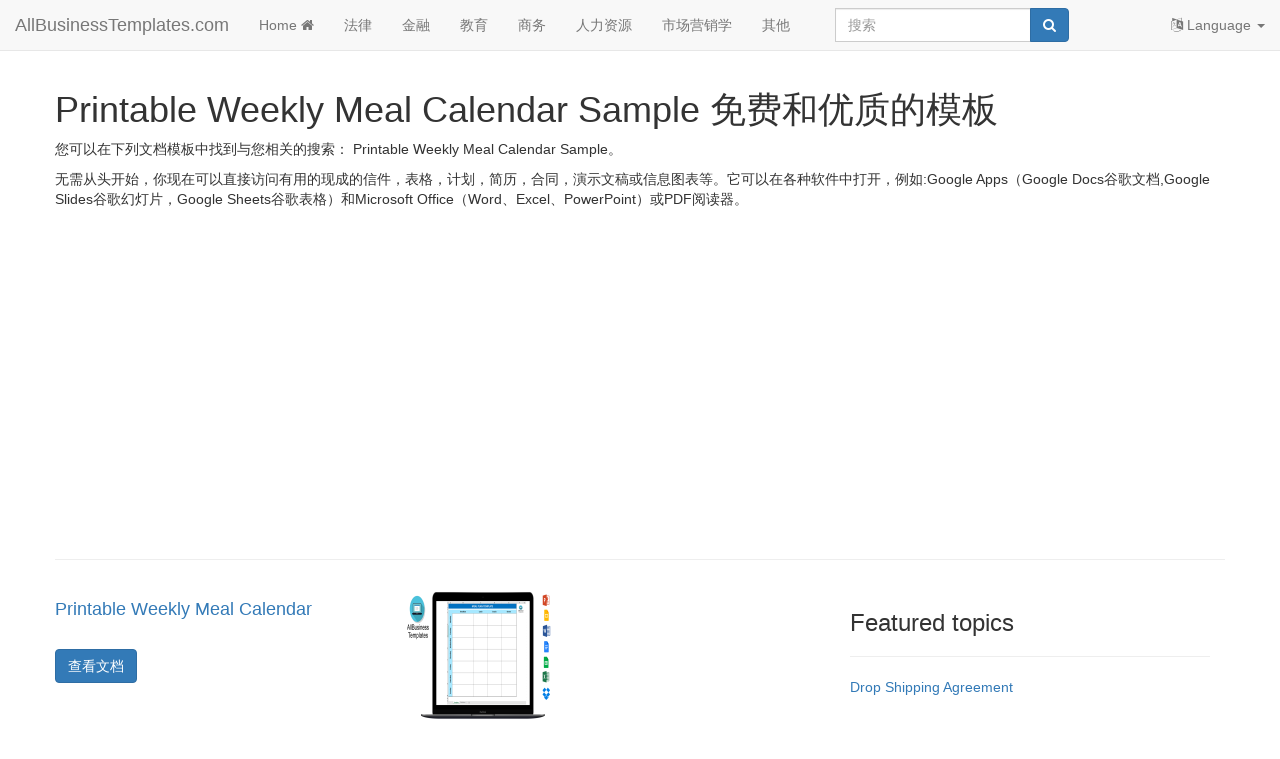

--- FILE ---
content_type: text/html; charset=utf-8
request_url: https://www.allbusinesstemplates.com/cn/page/printable-weekly-meal-calendar-sample/
body_size: 3854
content:

<!DOCTYPE html>
<html lang="zh">
    <head prefix="og: http://ogp.me/ns# fb: http://ogp.me/ns/fb#">
       <!-- Google tag (gtag.js) -->
<script async src="https://www.googletagmanager.com/gtag/js?id=G-0RW2JY6GGY"></script>
<script>
window.dataLayer = window.dataLayer || [];
function gtag(){dataLayer.push(arguments);}
gtag('js', new Date());

gtag('config', 'G-0RW2JY6GGY');
</script>
        <meta charset="utf-8" />
        <meta http-equiv="X-UA-Compatible" content="IE=edge">
        <meta name="viewport" content="width=device-width, initial-scale=1">
        <title>Printable Weekly Meal Calendar Sample 免费和优质的模板</title>
        <meta name="description" content="免费且优质 Printable Weekly Meal Calendar Sample 模板皆适用于生活和商务">
        <meta name="keywords">
        <meta name="author" content="AllBusinessTemplates.com">
        <meta name="robots" content="index, follow" />
        <link rel="canonical" href="https://www.allbusinesstemplates.com/cn/page/printable-weekly-meal-calendar-sample/"/>
		<link rel="preconnect" href="https://fonts.googleapis.com">
		<link rel="preconnect" href="https://www.gstatic.com">
		<link rel="preload" as="font" href="/fonts/fontawesome-webfont.woff2" type="font/woff2" crossorigin="anonymous">
        <meta property="og:title" content="Printable Weekly Meal Calendar Sample 免费和优质的模板">
        <meta property="og:type">
        <meta property="og:url">
        <meta property="og:image">
        <meta name="twitter:card" content="summary">
        <meta name="twitter:site" content="@AB_Templates">
        <meta name="twitter:title" content="Printable Weekly Meal Calendar Sample 免费和优质的模板">
        <meta name="twitter:description" content="免费且优质 Printable Weekly Meal Calendar Sample 模板皆适用于生活和商务">
                        <link rel="alternate" hreflang="x-default" href="https://www.allbusinesstemplates.com/page/printable-weekly-meal-calendar-sample/" />
                <link rel="alternate" hreflang="en" href="https://www.allbusinesstemplates.com/page/printable-weekly-meal-calendar-sample/" />
                <link rel="alternate" hreflang="zh" href="https://www.allbusinesstemplates.com/cn/page/printable-weekly-meal-calendar-sample/" />
                <link rel="alternate" hreflang="nl" href="https://www.allbusinesstemplates.com/nl/page/afdrukbaar-wekelijkse-maaltijdkalender-monster/" />
                <link rel="alternate" hreflang="de" href="https://www.allbusinesstemplates.com/de/page/kalenderbeispiel-f%c3%bcr-w%c3%b6chentliche-mahlzeit-zum-ausdrucken/" />
                <link rel="alternate" hreflang="tl" href="https://www.allbusinesstemplates.com/ph/page/printable-weekly-meal-calendar-sample/" />
                <link rel="alternate" hreflang="es" href="https://www.allbusinesstemplates.com/es/page/muestra-semanal-de-calendario-de-comidas-para-imprimir/" />
                <link rel="alternate" hreflang="fr" href="https://www.allbusinesstemplates.com/fr/page/exemple-de-calendrier-de-repas-hebdomadaire-imprimable/" />

        <link href="/bundels/css?v=pEdqZxN3CwcNmInS6Mt6i9MX-Iiu2InJT71fdrPmrf81" rel="stylesheet"/>
 
        
       <script>
var _hmt = _hmt || [];
(function() {
  var hm = document.createElement("script");
  hm.src = "https://hm.baidu.com/hm.js?edc835e893ce52913f1175944703fef8";
  var s = document.getElementsByTagName("script")[0]; 
  s.parentNode.insertBefore(hm, s);
})();
</script>
    </head>
    <body>
        <nav class="navbar navbar-default navbar-fixed-top">
            <div class="container-fluid">
                <div class="navbar-header">
                    <button class="hidden-md hidden-lg navbar-toggle" id="xs-sign-in-xs" data-toggle="collapse" data-target="#navbar"><i class="fa fa-bars fa-lg"></i> menu
                        <span class="sr-only">Toggle navigation</span>
                    </button>
                    <a class="navbar-brand" href="/cn/">AllBusinessTemplates.com</a>
                </div>
                <div id="navbar" class="navbar-collapse collapse">
                    <ul class="nav navbar-nav">
                         <li><a class="text-capitalize" href="/cn/">Home <i class="fa fa-home" aria-hidden="true"></i></a></li>
                                             <li><a href="/cn/page/%e6%b3%95%e5%be%8b/">法律</a></li>
                         <li><a href="/cn/page/%e9%87%91%e8%9e%8d/">金融</a></li>
                         <li><a href="/cn/page/%e6%95%99%e8%82%b2/">教育</a></li>
                         <li><a href="/cn/page/%e5%95%86%e5%8a%a1/">商务</a></li>
                         <li><a href="/cn/page/%e4%ba%ba%e5%8a%9b%e8%b5%84%e6%ba%90/">人力资源</a></li>
                         <li><a href="/cn/page/%e5%b8%82%e5%9c%ba%e8%90%a5%e9%94%80%e5%ad%a6/">市场营销学</a></li>
                        <li><a href="/cn/page/all/">其他</a></li>
                  </ul>
                     <ul class="nav navbar-nav navbar-right">
                    <li class="dropdown">
                        <a href="#" class="dropdown-toggle" data-toggle="dropdown" role="button" aria-expanded="false"><i class="fa fa-language"></i> Language <span class="caret"></span></a>
                                    <ul class="dropdown-menu">
                <li class=""><a href="/de/page/kalenderbeispiel-f%c3%bcr-w%c3%b6chentliche-mahlzeit-zum-ausdrucken/" title="Printable Weekly Meal Calendar Sample in Deutsch"><b>Deutsch</b></a></li>
                <li class=""><a href="/page/printable-weekly-meal-calendar-sample/" title="Printable Weekly Meal Calendar Sample AllBusinesstemplates.com in English"><b>English</b></a></li>
                <li class=""><a href="/es/page/muestra-semanal-de-calendario-de-comidas-para-imprimir/" title="Printable Weekly Meal Calendar Sample AllBusinesstemplates.com in Spanish"><b>Español</b></a></li>
                <li class=""><a href="/ph/page/printable-weekly-meal-calendar-sample/" title="Printable Weekly Meal Calendar Sample AllBusinesstemplates.com in Tagalog"><b>Filipino</b></a></li>
                <li class=""><a href="/fr/page/exemple-de-calendrier-de-repas-hebdomadaire-imprimable/" title="Printable Weekly Meal Calendar Sample AllBusinesstemplates.com in French"><b>Français</b></a></li>
                <li class=""><a href="/nl/page/afdrukbaar-wekelijkse-maaltijdkalender-monster/" title="Printable Weekly Meal Calendar Sample AllBusinesstemplates.com in Nederlands"><b>Nederlands</b></a></li>
                <li class=""><a href="/cn/page/printable-weekly-meal-calendar-sample/" title="Printable Weekly Meal Calendar Sample AllBusinesstemplates.com in 中文"><b>中文</b></a></li>
            </ul>

                    </li>
                </ul>
                  <div class="col-sm-3 col-md-3">
                        
                        <form class="navbar-form" action="/cn/search/" method="get">
                            <div class="input-group">
                                <label for="q" class="hidden">Search string</label>
                                <input type="text" class="form-control" placeholder="搜索" name="q" id="q">
                                <div class="input-group-btn">
                                    <button class="btn btn-primary" type="submit"><i class="fa fa-search" aria-hidden="true"></i></button>
                                </div>
                            </div>
                            <input type="hidden" name="filter" value="all">
                        </form>
                    </div>
                </div>
            </div>
        </nav>
        
    <div class="container">
        <div class="row">
            <h1>Printable Weekly Meal Calendar Sample 免费和优质的模板</h1>
        </div>
        <div class="row">
               <p>您可以在下列文档模板中找到与您相关的搜索： Printable Weekly Meal Calendar Sample。</p><p>无需从头开始，你现在可以直接访问有用的现成的信件，表格，计划，简历，合同，演示文稿或信息图表等。它可以在各种软件中打开，例如:Google Apps（Google Docs谷歌文档,Google Slides谷歌幻灯片，Google Sheets谷歌表格）和Microsoft Office（Word、Excel、PowerPoint）或PDF阅读器。</p>   
            <br/>
            <br/>
            <script async src="https://pagead2.googlesyndication.com/pagead/js/adsbygoogle.js?client=ca-pub-3512652852527179" crossorigin="anonymous"></script>
            <!-- ABT-PAGE-TOP -->
            <ins class="adsbygoogle"
                 style="display:block"
                 data-ad-client="ca-pub-3512652852527179"
                 data-ad-slot="3441797119"
                 data-ad-format="auto"
                 data-full-width-responsive="true"></ins>
            <script>
                 (adsbygoogle = window.adsbygoogle || []).push({});
            </script>
            <hr>
        </div>
            <div class="row">
                <ul class="list-inline">
                </ul>
            </div>
            <div class="row">
                <div class="col-md-8"> 
                    <div class="row">
                        <ul class="list-unstyled">
                            <li>
                            <div class="row">
                                <div class="col-md-5">
                                    <a href="/cn/template/WP3D6/printable-weekly-meal-calendar/"><h2 class="h4">Printable Weekly Meal Calendar</h2></a>
                                    <br>   
                                    <a class="btn btn-primary" href="/cn/template/WP3D6/printable-weekly-meal-calendar/">查看文档</a>
                                </div>
                                <div class="col-md-3">
                                    <div class="img-container"><a href="/cn/template/WP3D6/printable-weekly-meal-calendar/"><img data-src="/thumbs/compressed/2a378f83-3fb9-41e1-8a7d-b168d5420cf8.png" class="lazy img-responsive center-block" src="/img/pixel.png" alt="free and premium templates"/></a></div>
                                </div> 
                                </div>
                            </li>
                        </ul>
                    </div>
                    <div class="row text-center">
                        <ul class="pagination pagination-lg">
                        </ul>
                    </div>
                </div>
                <div class="col-md-4">
                    <h3>Featured topics</h3>
                    <hr>
                                            <ul class="list-unstyled">
                                <li class="xtrspace"><a href="/topic/KO34O/drop-shipping-agreement/" target="_blank">Drop Shipping Agreement</a></li>
                                <li class="xtrspace"><a href="/topic/9D44P/google-sheets-templates/" target="_blank">Google Sheets Templates</a></li>
                                <li class="xtrspace"><a href="/topic/HYBTK/gdpr-compliance-templates/" target="_blank">GDPR Compliance Templates</a></li>
                        </ul>

                </div>
                <div class="col-md-4">
                    <script async src="https://pagead2.googlesyndication.com/pagead/js/adsbygoogle.js?client=ca-pub-3512652852527179" crossorigin="anonymous"></script>
                    <!-- ABT-PAGE-BOTTOM -->
                    <ins class="adsbygoogle"
                         style="display:block"
                         data-ad-client="ca-pub-3512652852527179"
                         data-ad-slot="2618217330"
                         data-ad-format="auto"
                         data-full-width-responsive="true"></ins>
                    <script>
                         (adsbygoogle = window.adsbygoogle || []).push({});
                    </script>
                </div>
        </div> 
    </div>

        <br>
        <div class="quote">
            <div class="container-fluid text-center">
                
                        <p class="h4">不会撑船怪河弯</p>

            
            </div>
        </div>
        <footer class="container-fluid text-center">
          
            <br>
            <div class="row">
                <a href="#" class="termly-display-preferences">同意偏好</a> | <a href="/cn/contact/">联系我们</a> | <a href="/cn/tou/">服务条款和免责声明</a> | <a href="/cn/privacy/"> 隐私政策</a> | <a class="btn btn-default btn-xs" href="/cn/upload/">上传您自己的模板</a> | <a target="_blank" href="https://blog.allbusinesstemplates.com">博客</a> | <a href="/cn/directory/alphabet/">a到Z</a> | <a href="/cn/about/">关于我们</a>
            </div>
            <br>
            <div class="row">
                <p><a href="/cn/">Allbusinesstemplates.com</a> 是由 <a href="http://www.ren-it.net">Ren-IT</a>于 2026 开发的网站 &copy; ABT ltd.</p>
            </div>
        </footer> 
         <script src="/bundels/js?v=shj3nu4Sq3RXPcXzMUp2cEoMFVBjHi6BH_Ok1uYBzTw1"></script>
 
        
        
<script type="text/javascript">
 $(function($) {
    $("img.lazy").Lazy();
});
</script>   

        
    <script defer src="https://static.cloudflareinsights.com/beacon.min.js/vcd15cbe7772f49c399c6a5babf22c1241717689176015" integrity="sha512-ZpsOmlRQV6y907TI0dKBHq9Md29nnaEIPlkf84rnaERnq6zvWvPUqr2ft8M1aS28oN72PdrCzSjY4U6VaAw1EQ==" data-cf-beacon='{"version":"2024.11.0","token":"7b1b35bdab4446a7b32d88cf5df8613a","r":1,"server_timing":{"name":{"cfCacheStatus":true,"cfEdge":true,"cfExtPri":true,"cfL4":true,"cfOrigin":true,"cfSpeedBrain":true},"location_startswith":null}}' crossorigin="anonymous"></script>
</body>
</html>


--- FILE ---
content_type: text/html; charset=utf-8
request_url: https://www.google.com/recaptcha/api2/aframe
body_size: 267
content:
<!DOCTYPE HTML><html><head><meta http-equiv="content-type" content="text/html; charset=UTF-8"></head><body><script nonce="XagXlG12zLnd-kju1E2Flg">/** Anti-fraud and anti-abuse applications only. See google.com/recaptcha */ try{var clients={'sodar':'https://pagead2.googlesyndication.com/pagead/sodar?'};window.addEventListener("message",function(a){try{if(a.source===window.parent){var b=JSON.parse(a.data);var c=clients[b['id']];if(c){var d=document.createElement('img');d.src=c+b['params']+'&rc='+(localStorage.getItem("rc::a")?sessionStorage.getItem("rc::b"):"");window.document.body.appendChild(d);sessionStorage.setItem("rc::e",parseInt(sessionStorage.getItem("rc::e")||0)+1);localStorage.setItem("rc::h",'1768794419496');}}}catch(b){}});window.parent.postMessage("_grecaptcha_ready", "*");}catch(b){}</script></body></html>